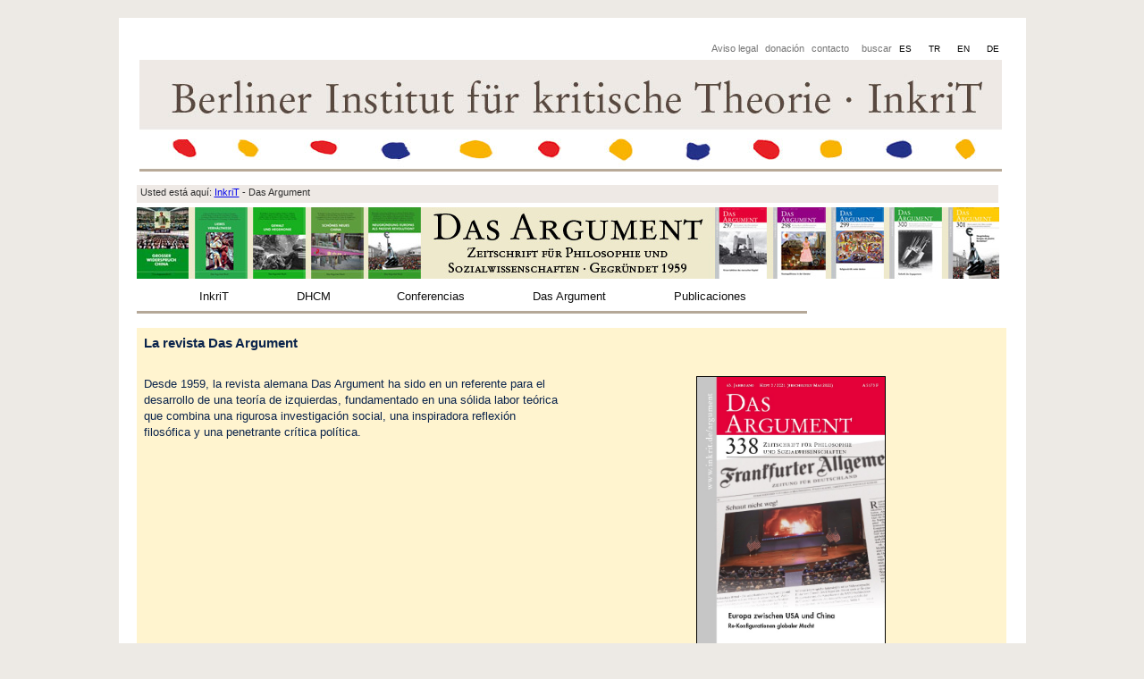

--- FILE ---
content_type: text/html; charset=utf-8
request_url: https://www.inkrit.de/neuinkrit/index.php/es/das-argument-es
body_size: 4014
content:

<!DOCTYPE html><html xmlns="http://www.w3.org/1999/xhtml" xml:lang="es-es" lang="es-es" dir="ltr" >
<head>

		<base href="https://www.inkrit.de/neuinkrit/index.php/es/das-argument-es" />
	<meta http-equiv="content-type" content="text/html; charset=utf-8" />
	<meta name="keywords" content="Berliner Institut für kritische Theorie e.V., InkriT, Marxismus, kritische Theorie, Wörterbuch, historisch-kritisch, historisch-kritisches Wörterbuch des Marxismus, Gramsci, Argument, Das Argument, Philosophie" />
	<meta name="description" content="Institut für kritische Theorie" />
	<meta name="generator" content="Joomla! - Open Source Content Management" />
	<title>Das Argument</title>
	<link href="/neuinkrit/index.php/es/das-argument-es?format=feed&amp;type=rss" rel="alternate" type="application/rss+xml" title="RSS 2.0" />
	<link href="/neuinkrit/index.php/es/das-argument-es?format=feed&amp;type=atom" rel="alternate" type="application/atom+xml" title="Atom 1.0" />
	<link href="/neuinkrit/media/mod_languages/css/template.css?2b302e83a556b4b5e20fb8d083d978d6" rel="stylesheet" type="text/css" />
	<script type="application/json" class="joomla-script-options new">{"csrf.token":"c09b0fa06343dc21b8114efb32d72750","system.paths":{"root":"\/neuinkrit","base":"\/neuinkrit"}}</script>
	<script src="/neuinkrit/media/jui/js/jquery.min.js?2b302e83a556b4b5e20fb8d083d978d6" type="text/javascript"></script>
	<script src="/neuinkrit/media/jui/js/jquery-noconflict.js?2b302e83a556b4b5e20fb8d083d978d6" type="text/javascript"></script>
	<script src="/neuinkrit/media/jui/js/jquery-migrate.min.js?2b302e83a556b4b5e20fb8d083d978d6" type="text/javascript"></script>
	<script src="/neuinkrit/media/system/js/caption.js?2b302e83a556b4b5e20fb8d083d978d6" type="text/javascript"></script>
	<script src="/neuinkrit/media/system/js/mootools-core.js?2b302e83a556b4b5e20fb8d083d978d6" type="text/javascript"></script>
	<script src="/neuinkrit/media/system/js/core.js?2b302e83a556b4b5e20fb8d083d978d6" type="text/javascript"></script>
	<script src="/neuinkrit/media/system/js/mootools-more.js?2b302e83a556b4b5e20fb8d083d978d6" type="text/javascript"></script>
	<script src="/neuinkrit/templates/fe_2std/javascript/pluginpage.js" type="text/javascript"></script>
	<script src="/neuinkrit/templates/fe_2std/javascript/jquery.toggleElements.pack.js" type="text/javascript"></script>
	<script src="/neuinkrit/templates/fe_2std/javascript/faltung.js" type="text/javascript"></script>
	<script type="text/javascript">
jQuery(window).on('load',  function() {
				new JCaption('img.caption');
			});
	</script>

<!-- Gestaltung backend -->
		<link rel="stylesheet" href="/neuinkrit/templates/fe_2std/css/login.css" type="text/css" />
		<link rel="stylesheet" href="/neuinkrit/templates/fe_2std/css/profil.css" type="text/css" />
<!-- Seitengestaltung -->
		<link rel="stylesheet" href="/neuinkrit/templates/fe_2std/css/sz_std.css" type="text/css" />
      <link rel="stylesheet" href="/neuinkrit/templates/fe_2std/css/s4s2k1.css" type="text/css" />
      <link rel="stylesheet" href="/neuinkrit/templates/fe_2std/css/s3s3k1.css" type="text/css" />
      <link rel="stylesheet" href="/neuinkrit/templates/fe_2std/css/s6k1.css" type="text/css" />
      <link rel="stylesheet" href="/neuinkrit/templates/fe_2std/css/s7.css" type="text/css" />
      <link rel="stylesheet" href="/neuinkrit/templates/fe_2std/css/z1alphabet.css" type="text/css" />
		<link rel="stylesheet" href="/neuinkrit/templates/fe_2std/css/seitebearbeiten.css" type="text/css" />

      <link rel="shortcut icon" type="image/x-icon" href="/neuinkrit/templates/fe_2std/images/favicon.ico" />

<!-- faltung -->
      <link rel="stylesheet" href="/neuinkrit/templates/fe_2std/css/faltung.css" type="text/css" />
<!-- medieneinfuegen -->
      <link rel="stylesheet" href="/neuinkrit/templates/fe_2std/css/medieneinfuegen.css" type="text/css" />
<!-- formulare -->
      <link rel="stylesheet" href="/neuinkrit/templates/fe_2std/css/formulare.css" type="text/css" />
<!-- admininhalte -->
      <link rel="stylesheet" href="/neuinkrit/templates/fe_2std/css/adminseiten.css" type="text/css" />
<!-- Template und Menue -->
		<link rel="stylesheet" href="/neuinkrit/templates/system/css/system.css" type="text/css" />
		<link rel="stylesheet" href="/neuinkrit/templates/fe_2std/css/template.css" type="text/css" />
		<link rel="stylesheet" href="/neuinkrit/templates/fe_2std/css/mh1.css" type="text/css" />

      


            <style type="text/css">
         #wrapper {width: 975px; background-color: #FFFFFF;}
         body {background-color : #EDEAE5;}
         #menue {background-color : #FFFFFF;}
         /*div #oben1 #oben1suchen {background-color : #FFFFFF;}
         div #oben1 #oben1suchen .button {background-color : #FFFFFF;}
         #menue ul li a {border-bottom: 3px solid ;}
         #menue ul ul li a {border-bottom: 0px solid ;}*/
      </style>

                  <style type="text/css">
               .blog-featured_s6k1 .column-1 {width:100%;}
               .blog-featured_s6k1 .column-2 {display: none;}
            </style></head>

 

<body>
<div id="wrapper">
   <div id="oben1">


         <div id="oben1sprachauswahl">		<div class="moduletable">
						<div class="mod-languages">

	<ul class="lang-inline" dir="ltr">
									<li class="lang-active">
			<a href="https://www.inkrit.de/neuinkrit/index.php/es/das-argument-es">
							ES						</a>
			</li>
								<li>
			<a href="/neuinkrit/index.php/tr/">
							TR						</a>
			</li>
								<li>
			<a href="/neuinkrit/index.php/en/">
							EN						</a>
			</li>
								<li>
			<a href="/neuinkrit/index.php/de/das-argument">
							DE						</a>
			</li>
				</ul>

</div>
		</div>
	</div>
         <!--<div id="oben1suchen"></div>
         <div id="oben1suchen"><a href="/neuinkrit/index.php/es/erweiterte-suche">suchen search rechercher buscar ara</a></div>-->
                     <div id="oben1suchen"><a href="/neuinkrit/index.php/es/erweiterte-suche">buscar</a></div>
                     <div id="oben1kontakt"><a href="/neuinkrit/index.php/es/contacto">contacto</a></div>
         
                     <div id="oben1spenden"><a href="/neuinkrit/index.php/es/donar">donación</a></div>
         
                     <div id="oben1impressum"><a href="/neuinkrit/index.php/es/redaccion">Aviso legal</a></div>
         

   </div>
   <div class="clear"></div>


   <div id="logozeile">
       <div id="logofest"></div>
   </div>
   <div class="clear"></div>


   <div id="oben2">
       <div id="oben2brotkrumenpfad">		<div class="moduletable">
						<div class="krizalys_breadcrumb">
		<span class="showHere">Usted está aquí: </span>
		<span itemscope="itemscope" itemtype="http://data-vocabulary.org/Breadcrumb"><a href="/neuinkrit/index.php/es/" itemprop="url" class="pathway"><span itemprop="title">InkriT</span></a><span itemprop="child" itemscope="itemscope" itemtype="http://data-vocabulary.org/Breadcrumb">  -  <span itemprop="title">Das Argument</span></span></span></div>
		</div>
	</div>
   </div>
   <div class="clear"></div>


   <div id="oben3">		<div class="moduletable">
						<div class="random-image">
	<img src="/neuinkrit/images/kopfbilder_argument/argument_000.jpg" alt="argument_000.jpg" width="965" height="80" /></div>
		</div>
	</div>
   <div id="menue">		<div class="moduletable">
						<ul class="nav menu mod-list">
<li class="item-125 default"><a href="/neuinkrit/index.php/es/" >InkriT</a></li><li class="item-516 deeper parent"><a href="/neuinkrit/index.php/es/dhcm" >DHCM</a><ul class="nav-child unstyled small"><li class="item-517"><a href="/neuinkrit/index.php/es/dhcm/el-concepto" >El concepto</a></li><li class="item-518"><a href="/neuinkrit/index.php/es/dhcm/plan-editorial" >Plan editorial</a></li><li class="item-530"><a href="/neuinkrit/index.php/es/dhcm/articulos" > Artículos</a></li><li class="item-519"><a href="/neuinkrit/index.php/es/dhcm/los-autores" >Los autores</a></li><li class="item-520"><a href="/neuinkrit/index.php/es/dhcm/equipo" >Equipo</a></li><li class="item-521"><a href="/neuinkrit/index.php/es/dhcm/contacto" >Contacto</a></li></ul></li><li class="item-522"><a href="/neuinkrit/index.php/es/conferencias" >Conferencias</a></li><li class="item-523 current active"><a href="/neuinkrit/index.php/es/das-argument-es" >Das Argument</a></li><li class="item-524"><a href="/neuinkrit/index.php/es/publicaciones" >Publicaciones</a></li></ul>
		</div>
	</div>

   <div id="nachricht"><div id="system-message-container">
	</div>
</div>

   <div id="oben4"></div>

   <div id="inhalt"><div class="blog-featured_s6k1" itemscope itemtype="https://schema.org/Blog">
	
		
		<div class="items-row cols-2 row-0 row-fluid">
					<div class="item column-1 span6"
				itemprop="blogPost" itemscope itemtype="https://schema.org/BlogPosting">
			








<h3>La revista Das Argument</h3>
<p>&nbsp;</p>
<div class="doppelspalte">
<div class="linkespalte">
<p>Desde 1959, la revista alemana Das Argument ha sido en un referente para el desarrollo de una teoría de izquierdas, fundamentado en una sólida labor teórica que combina una rigurosa investigación social, una inspiradora reflexión filosófica y una penetrante crítica política.</p>
<p>&nbsp;</p>
<p>&nbsp;</p>
</div>
<div class="rechtespalte"><img width="210" height="300" class="_s3s3k1bild" style="border: 1px solid #000000; display: block; margin-left: auto; margin-right: auto;" alt="DA aktuell" src="/neuinkrit/mediadaten/archivargument/DA-aktuell/DA-aktuell_front.jpg" /></div>
<div>
<p>&nbsp;</p>
<p>&nbsp;</p>
<p>&nbsp;</p>
<p>&nbsp;</p>
<p>&nbsp;</p>
<p>&nbsp;</p>
<p>&nbsp;</p>
<p>&nbsp;</p>
<p>&nbsp;</p>
</div>
<div>
<p>&nbsp;</p>
<p>&nbsp;</p>
<p>&nbsp;</p>
<p>&nbsp;</p>
</div>
</div>
<h3>Historia</h3>
<p>&nbsp;</p>
<div class="unsichtbar"><hr title="Faltung Anfang : Das Argument 50 años" class="system-pagebreak" /></div>
<div title="Das Argument. 50 años de compromiso intelectual crítico" class="faltung">
<p><span style="line-height: 1.3em;"></span></p>
<div class="pdfext_mitte"><embed width="610" height="828" 
														wmode="transparent" href="/mediadaten/Das-Argument-50-anos-Constelaciones-2009-11.pdf" src="/mediadaten/Das-Argument-50-anos-Constelaciones-2009-11.pdf#toolbar=1&navpanes=1&scrollbar=1"><div class="pdfext_downloadlink"><a target="_blank" href="/mediadaten/Das-Argument-50-anos-Constelaciones-2009-11.pdf">download...</a></div></div>
<p><span style="line-height: 1.3em;"></span></p>
</div>
<div class="unsichtbar"><hr title="Faltungsende" class="system-pagebreak" /></div>
<p>&nbsp;</p>
<p>&nbsp;</p>
<h3>Contacto</h3>
<p>&nbsp;</p>
<table>
<tbody>
<tr>
<td valign="top">&nbsp;</td>
<td valign="top">
<p>Argument Verlag<br />Glashüttenstraße 28<br />D-20357 Hamburg</p>
<p>&nbsp;</p>
</td>
<td valign="top">
<p>Teléfono: +49 (0)40 401800-16<br />Fax: +49 (0)40 401800-20</p>
</td>
</tr>
<tr>
<td valign="top"><strong>&nbsp;</strong></td>
<td valign="top">
<p>Coordinación general</p>
<p>Tong Mao</p>
</td>
<td valign="top">
<p>E-mail: <span id="cloak62e85124d7c9ae2959db19288318953d">Esta dirección de correo electrónico está siendo protegida contra los robots de spam. Necesita tener JavaScript habilitado para poder verlo.</span><script type='text/javascript'>
				document.getElementById('cloak62e85124d7c9ae2959db19288318953d').innerHTML = '';
				var prefix = '&#109;a' + 'i&#108;' + '&#116;o';
				var path = 'hr' + 'ef' + '=';
				var addy62e85124d7c9ae2959db19288318953d = '&#97;rg&#117;m&#101;nt' + '&#64;';
				addy62e85124d7c9ae2959db19288318953d = addy62e85124d7c9ae2959db19288318953d + '&#105;nkr&#105;t' + '&#46;' + '&#111;rg';
				var addy_text62e85124d7c9ae2959db19288318953d = '&#97;rg&#117;m&#101;nt' + '&#64;' + '&#105;nkr&#105;t' + '&#46;' + '&#111;rg';document.getElementById('cloak62e85124d7c9ae2959db19288318953d').innerHTML += '<a ' + path + '\'' + prefix + ':' + addy62e85124d7c9ae2959db19288318953d + '\'>'+addy_text62e85124d7c9ae2959db19288318953d+'<\/a>';
		</script><br />Teléfono:&nbsp;+49 (0)30 98540978</p>
<p>&nbsp;</p>
</td>
</tr>
<tr>
<td valign="top"><strong>&nbsp;</strong></td>
<td valign="top">
<p>Redaktion Das Argument<br />c/o Tong Mao</p>
<p>&nbsp;</p>
</td>
<td valign="top">
<p>Chauseestr. 37 C1<br />D-10115 Berlin&nbsp;</p>
<p>&nbsp;</p>
</td>
</tr>
</tbody>
</table>
<p>&nbsp;</p>
<p>&nbsp;</p>



			</div>
			
			
	
					<div class="item column-2 span6"
				itemprop="blogPost" itemscope itemtype="https://schema.org/BlogPosting">
			








<p>##keinekachel##</p>



			</div>
			
			
		</div>
		
	


</div>
</div>

   <div id="donatepos"></div>

   <div id="unten1">
       <div id="unten1abschlussleiste">
       <p><a href="/neuinkrit/index.php/de/datenschutz">Datenschutz</a></p>
<!--
       <p>Sie nutzen einen Browser, der eventuell nicht alle Seiten korrekt darstellen kann. Beste Ergebnisse erhalten Sie mit <a href="http://www.mozilla.org/de/firefox/new/" target="_blank">FireFox</a></p>
                  <p>You are using a browser which may not be capable of representing all sides correctly. best results with <a href="http://www.mozilla.org/de/firefox/new/" target="_blank">FireFox</a></p>
                  -->
          <div class="testjavascript">
             <noscript>
               This page needs JavaScript activated to work.
               <style>div { display:none; }</style>
             </noscript>
          </div>
       </div>
   </div>
   <div class="clear"></div>

</div>

</body>
</html>



--- FILE ---
content_type: text/css
request_url: https://www.inkrit.de/neuinkrit/templates/fe_2std/css/profil.css
body_size: 3344
content:
@charset "utf-8";

/* Darstellung Profil nach Anmeldung */

#inhalt .profile
{
   width: 600px; 
   height: 550px;
   margin-left: 20px;
   background-color: #DFDFDF;
   padding-top: 2px;
   padding-left: 5px;
   
   font-family: Verdana, Arial, Helvetica, sans-serif; 
   font-size: 0.9em;
   font-weight: 100;
   color: #757575;
}

#inhalt .profile legend
{
   font-size: 1.1em;
   margin-bottom: 5px;
   padding-top: 10px;
}

#inhalt .profile dd
{
   font-family: Verdana, Arial, Helvetica, sans-serif; 
   font-size: 0.9em;
   font-weight: 100;
   color: #000000;
   padding-left: 20px;
   padding-bottom: 5px;
}

#inhalt .profile a
{
   list-style: none;
   text-decoration: none;
   font-family: Verdana, Arial, Helvetica, sans-serif; 
   font-size: 0.9em;
   font-weight: 100;
   color: #757575;
   width: 100px; 
   height: 20px;
   margin-left: 5px;
   margin-top: 20px;
   background-color: #FFF4CF;/*#EBEBEB;*/

   display: block; 
   padding: 4px 15px; 
   text-align: center; 
   
   border-top: #F1F1F1 2px solid; 
   border-left: #F1F1F1 2px solid;
   border-bottom: #B6B6B6 2px solid;
   border-right: #B6B6B6 2px solid; 

}
#inhalt .profile a:hover
{ 
   border-bottom: #F1F1F1 2px solid;
   border-right: #F1F1F1 2px solid;
   border-top: #B6B6B6 2px solid;
   border-left: #B6B6B6 2px solid;
   padding: 4px 16px;
}



/* Darstellung Profil bearbeiten */

#inhalt .profile-edit
{
   width: 600px; 
   height: 700px;
   margin-left: 20px;
   background-color: #DFDFDF;
   padding-top: 2px;
   padding-left: 5px;
   
   font-family: Verdana, Arial, Helvetica, sans-serif; 
   font-size: 0.9em;
   font-weight: 100;
   color: #757575;
}

#inhalt .profile-edit legend
{
   font-size: 1.1em;
   margin-bottom: 5px;
   padding-top: 10px;
}

#inhalt .profile-edit dd
{
   font-family: Verdana, Arial, Helvetica, sans-serif; 
   font-size: 0.9em;
   font-weight: 100;
   color: #000000;
   padding-left: 20px;
   padding-bottom: 8px;
   padding-top: 5px;
}


#inhalt .profile-edit .validate 
{
   list-style: none;
   text-decoration: none;
   font-family: Verdana, Arial, Helvetica, sans-serif; 
   font-size: 1em;
   font-weight: 100;
   color: #757575;
   width: 100px; 
   height: 25px;
   margin-left: 5px;
   margin-top: 20px;
   background-color: #FFF4CF;/*#EBEBEB;*/
   text-align: center;
   border-top: #F1F1F1 2px solid; 
   border-left: #F1F1F1 2px solid;
   border-bottom: #B6B6B6 2px solid;
   border-right: #B6B6B6 2px solid; 
}
#inhalt .profile-edit .validate:hover
{ 
   border-bottom: #F1F1F1 2px solid;
   border-right: #F1F1F1 2px solid;
   border-top: #B6B6B6 2px solid;
   border-left: #B6B6B6 2px solid;
   padding: 1px 16px;
}
#inhalt .profile-edit a
{
   list-style: none;
   text-decoration: none;
   font-family: Verdana, Arial, Helvetica, sans-serif; 
   font-size: 1em;
   font-weight: 100;
   color: #757575;
   width: 100px; 
   height: 25px;
   margin-left: 5px;
   margin-top: 20px;
   background-color: #FFF4CF;/*#EBEBEB;*/
   text-align: center;
   border-top: #F1F1F1 2px solid; 
   border-left: #F1F1F1 2px solid;
   border-bottom: #B6B6B6 2px solid;
   border-right: #B6B6B6 2px solid; 
   padding-top: 3px;
   padding-left: 15px;
   padding-right: 15px;
   padding-bottom: 3px;
}
#inhalt .profile-edit a:hover
{ 
   border-bottom: #F1F1F1 2px solid;
   border-right: #F1F1F1 2px solid;
   border-top: #B6B6B6 2px solid;
   border-left: #B6B6B6 2px solid;
   padding: 1px 16px;
}


--- FILE ---
content_type: text/css
request_url: https://www.inkrit.de/neuinkrit/templates/fe_2std/css/s6k1.css
body_size: 8984
content:
/** css fuer Layout :
spalte 6/7 
spalte kacheln 1/7 
Voreinstellungen fuer Artikeldarstellung
Fuer alle Artikel mit 2 Spalten gueltig.
*/

@charset "utf-8";






/* Standardseite */

/* Voreinstellungen fuer Layoutelemente ((pagebreak als Trenner zweier Einzelartikel) */
.blog-featured_s6k1 .column-1 .system-pagebreak
{
   margin-bottom: 5px;
   margin-top: 5px;
   border: 2px solid #B5A898;
}


/* gleich lange spalten */
.blog-featured_s6k1
{
   overflow: hidden;
   padding-bottom: 10px;
}

.blog-featured_s6k1
{
   display: block;
   width: 978px;
}
.blog-featured_s6k1 address
{
   font-size: 10pt;
   font-weight: normal;
   font-style: oblique;
}
.blog-featured_s6k1 ul li
{
   margin-left: 15px;
}

/* positionen */
.blog-featured_s6k1 .column-1
{
   max-width: 960px; /*eingefuegt wg. spalte1 zu breit bei ##keinekachel## in splate 2 */
   width:84.0%;
   float:left;
   padding: 8px;
   
   margin-right: 5px;
   
   /* gleich lange spalten */
   padding-bottom: 32768px;
   margin-bottom: -32768px;
}


/* Voreinstellungen fuer Layoutelemente ((pagebreak als Trenner zweier Einzelartikel) */
.blog-featured_s6k1 .column-1 .system-pagebreak
{
   margin-bottom: 5px;
   margin-top: 5px;
   border: 2px solid #B5A898;
}



/* Kachelspalte */

.blog-featured_s6k1 .column-2
{
   float:right;
   width:11.8%;
   padding: 8px;
   background-color: #EDEAE5;
   text-align: left;
  
   /* gleich lange spalten */
   padding-bottom: 32768px;
   margin-bottom: -32768px;
}

/* pagebreak als Trenner zweier Kacheln ist was besonderes */
.blog-featured_s6k1 .column-2 .system-pagebreak
{
   margin-top: 5px;
   margin-bottom: 5px;
   margin-right: 5px;
}

.blog-featured_s6k1 .column-2 a
{
   font-family: 'fe2std_font2', arial, sans-serif;
   border: 2px solid #B5A898;

   /*font-size: 12pt;*//*schriftgröße im editor einstellbar */
   font-variant: small-caps;
   margin-left: 5px;
   margin-bottom: 5px;
   margin-right: 5px;
   text-decoration: none;
   list-style: none;
   color: #000000;/*#FFFFFF;*/

   /*width: 80px;*/
   height: 95px;
   max-width: 105px;
   min-width: 105px;
   
   display: table-cell; 
   vertical-align: middle; 
   text-align: center; 
   line-height: 1.1em;
   padding-left: 3px;
   padding-right: 3px;
   padding-top: 10px;
   padding-bottom: 10px;

   background: #FFE68F;/*#8DB4DE;;#DED9C7;*/
}
.blog-featured_s6k1 .column-2 a:hover
{
   background: #C7C2B2;/*#609DDE*/
}
/* edit symbol kachelspalte */
.blog-featured_s6k1 .column-2 .actions .edit-icon a
{
    display: inline;
    border: inactiveborder;
    background: initial;
}



/** Untergrund und Ausrichtung obere Zeile */
.blog-featured_s6k1 .leading-0
{
   -moz-border-radius: 10px;
   -webkit-border-radius: 10px;
   -ms-border-radius: 10px;
   -o-border-radius: 10px;
   -khtml-border-radius: 10px;
   border-radius: 10px;  
}

/** Untergrund und Ausrichtung aller Spalten gemeinsam */
.blog-featured_s6k1 .items-row
{
   padding: 5px 5px 5px 5px;
   
   -moz-border-radius: 10px;
   -webkit-border-radius: 10px;
   -ms-border-radius: 10px;
   -o-border-radius: 10px;
   -khtml-border-radius: 10px;
   border-radius: 10px;  
}







/* seiten nach verlinkung (statt blog-featured_s6k1 ->  item-page_s6k1) */

/* Voreinstellungen fuer Layoutelemente ((pagebreak als Trenner zweier Einzelartikel) */
.item-page_s6k1 .column-1 .system-pagebreak
{
   margin-bottom: 5px;
   margin-top: 5px;
   border: 2px solid #B5A898;
}


/* gleich lange spalten */
.item-page_s6k1
{
   overflow: hidden;
   padding-bottom: 10px;
}

.item-page_s6k1
{
   display: block;
   width: 952px;
   margin-left: 5px;
}
.item-page_s6k1 address
{
   font-size: 10pt;
   font-weight: normal;
   font-style: oblique;
}
.item-page_s6k1 ul li
{
   margin-left: 15px;
}

/* positionen */
.item-page_s6k1 .column-1
{
   max-width: 960px; /*eingefuegt wg. spalte1 zu breit bei ##keinekachel## in splate 2 */
   width:84.0%;
   float:left;
   padding: 8px;
   
   margin-right: 5px;
   
   /* gleich lange spalten */
   padding-bottom: 32768px;
   margin-bottom: -32768px;
}


/* Voreinstellungen fuer Layoutelemente ((pagebreak als Trenner zweier Einzelartikel) */
.item-page_s6k1 .column-1 .system-pagebreak
{
   margin-bottom: 5px;
   margin-top: 5px;
   border: 2px solid #B5A898;
}



/* Kachelspalte */

.item-page_s6k1 .column-2
{
   float:right;
   width:11.8%;
   padding: 8px;
   background-color: #EDEAE5;
   text-align: left;
  
   /* gleich lange spalten */
   padding-bottom: 32768px;
   margin-bottom: -32768px;
}

/* pagebreak als Trenner zweier Kacheln ist was besonderes */
.item-page_s6k1 .column-2 .system-pagebreak
{
   margin-top: 5px;
   margin-bottom: 5px;
   margin-right: 5px;
}

.item-page_s6k1 .column-2 a
{
   font-family: 'fe2std_font2', arial, sans-serif;
   border: 2px solid #B5A898;

   /*font-size: 12pt;*//*schriftgröße im editor einstellbar */
   font-variant: small-caps;
   margin-left: 5px;
   margin-bottom: 5px;
   margin-right: 5px;
   text-decoration: none;
   list-style: none;
   color: #000000;/*#FFFFFF;*/

   /*width: 80px;*/
   height: 95px;
   max-width: 105px;
   min-width: 105px;
   
   display: table-cell; 
   vertical-align: middle; 
   text-align: center; 
   line-height: 1.1em;
   padding-left: 3px;
   padding-right: 3px;
   padding-top: 10px;
   padding-bottom: 10px;

   background: #FFE68F;/*#8DB4DE;;#DED9C7;*/
}
.item-page_s6k1 .column-2 a:hover
{
   background: #C7C2B2;/*#609DDE*/
}
/* edit symbol kachelspalte */
.item-page_s6k1 .column-2 .actions .edit-icon a
{
    display: inline;
    border: inactiveborder;
    background: initial;
}



/** Untergrund und Ausrichtung obere Zeile */
.item-page_s6k1 .leading-0
{
   -moz-border-radius: 10px;
   -webkit-border-radius: 10px;
   -ms-border-radius: 10px;
   -o-border-radius: 10px;
   -khtml-border-radius: 10px;
   border-radius: 10px;  
}

/** Untergrund und Ausrichtung aller Spalten gemeinsam */
.item-page_s6k1 .items-row
{
   padding: 5px 5px 5px 5px;
   
   -moz-border-radius: 10px;
   -webkit-border-radius: 10px;
   -ms-border-radius: 10px;
   -o-border-radius: 10px;
   -khtml-border-radius: 10px;
   border-radius: 10px;  
}




/******************************************************************************/
/* fuer contentlinks : .blog_s6k1 */
/******************************************************************************/

/* Voreinstellungen fuer Layoutelemente ((pagebreak als Trenner zweier Einzelartikel) */
.blog_s6k1 .column-1 .system-pagebreak
{
   margin-bottom: 5px;
   margin-top: 5px;
   border: 2px solid #B5A898;
}


/* gleich lange spalten */
.blog_s6k1
{
   overflow: hidden;
   padding-bottom: 10px;
}

.blog_s6k1
{
   display: block;
   width: 978px;
}
.blog_s6k1 address
{
   font-size: 10pt;
   font-weight: normal;
   font-style: oblique;
}
.blog_s6k1 ul li
{
   margin-left: 15px;
}

/* positionen */
.blog_s6k1 .column-1
{
   width:84.0%;
   float:left;
   padding: 8px;
   
   margin-right: 5px;
   
   /* gleich lange spalten */
   padding-bottom: 32768px;
   margin-bottom: -32768px;
}


/* Voreinstellungen fuer Layoutelemente ((pagebreak als Trenner zweier Einzelartikel) */
.blog_s6k1 .column-1 .system-pagebreak
{
   margin-bottom: 5px;
   margin-top: 5px;
   border: 2px solid #B5A898;
}



/* Kachelspalte */

.blog_s6k1 .column-2
{
   float:right;
   width:11.8%;
   padding: 8px;
   background-color: #EDEAE5;
   text-align: left;
  
   /* gleich lange spalten */
   padding-bottom: 32768px;
   margin-bottom: -32768px;
}

/* pagebreak als Trenner zweier Kacheln ist was besonderes */
.blog_s6k1 .column-2 .system-pagebreak
{
   margin-top: 5px;
   margin-bottom: 5px;
   margin-right: 5px;
}

.blog_s6k1 .column-2 a
{
   font-family: 'fe2std_font2', arial, sans-serif;
   border: 2px solid #B5A898;

   /*font-size: 12pt;*//*schriftgröße im editor einstellbar */
   font-variant: small-caps;
   margin-left: 5px;
   margin-bottom: 5px;
   margin-right: 5px;
   text-decoration: none;
   list-style: none;
   color: #000000;/*#FFFFFF;*/

   /*width: 80px;*/
   height: 95px;
   max-width: 105px;
   min-width: 105px;
   
   display: table-cell; 
   vertical-align: middle; 
   text-align: center; 
   line-height: 1.1em;
   padding-left: 3px;
   padding-right: 3px;
   padding-top: 10px;
   padding-bottom: 10px;

   background: #FFE68F;/*#8DB4DE;;#DED9C7;*/
}
.blog_s6k1 .column-2 a:hover
{
   background: #C7C2B2;/*#609DDE*/
}
/* edit symbol kachelspalte */
.blog_s6k1 .column-2 .actions .edit-icon a
{
    display: inline;
    border: inactiveborder;
    background: initial;
}

/** Untergrund und Ausrichtung obere Zeile */
.blog_s6k1 .leading-0
{
   -moz-border-radius: 10px;
   -webkit-border-radius: 10px;
   -ms-border-radius: 10px;
   -o-border-radius: 10px;
   -khtml-border-radius: 10px;
   border-radius: 10px;  
}

/** Untergrund und Ausrichtung aller Spalten gemeinsam */
.blog_s6k1 .items-row
{
   padding: 5px 5px 5px 5px;
   
   -moz-border-radius: 10px;
   -webkit-border-radius: 10px;
   -ms-border-radius: 10px;
   -o-border-radius: 10px;
   -khtml-border-radius: 10px;
   border-radius: 10px;  
}

--- FILE ---
content_type: text/css
request_url: https://www.inkrit.de/neuinkrit/templates/fe_2std/css/faltung.css
body_size: 3226
content:
/**
 * ----------------------------------------------------------------------------
 * toggleElements.css - Stylesheet for jQuery-Plugin toggleElements
 * ----------------------------------------------------------------------------
 */

/* Screen ------------------------------------------------------------------- */

/*@media projection, screen {*/

	/* Toggler - default style */
.faltungstitel_format_A	.toggler {
	   margin: 8px 0px 25px 0px;
		cursor:pointer;
		text-decoration: none;
      font-family: 'fe2std_font', arial, sans-serif;
		font-size: 14px;
      font-weight: normal;
		line-height:30px;
		display: block;
	}
	.toggler {
	   /*margin: 2px 0 25px 0;*/
      margin-top: 1px;
      margin-bottom: 4px;

      cursor:pointer;
		text-decoration: none;
      font-family: 'fe2std_font', arial, sans-serif;
		font-size: 14px;
		font-weight:bold;
		line-height:30px;
		display: block;
	}
	table .toggler {
	   /*margin: 2px 0 25px 0;
      margin-right: 2px;
      margin-left: 2px;*/
      margin-top: 1px;
      margin-bottom: 4px;
      width: 95%;
      cursor:pointer;
		text-decoration: none;
      font-family: 'fe2std_font', arial, sans-serif;
		font-size: 14px;
		font-weight:bold;
		line-height:30px;
		display: block;
      
	}
   
	.toggler-closed{
		color:#333;
		padding-left:10px;
		height:30px;
		background: #FFF0BA url('../images/togglerc.gif') center right no-repeat;
      margin-bottom: 0px;
	}
	.toggler-closed:hover {
		color: #000;
		padding-left:10px;
		height:30px;
		background: #efefef url('../images/togglerch.gif') center right no-repeat;
	}
	.toggler-opened {
		color:#333;
		padding-left:10px;
		height:30px;
		background: #FFF0BA url('../images/togglero.gif') center right no-repeat;
            
      /*margin-right: 2px;
      margin-left: 2px;*/
	}
	.toggler-opened:hover {
		color: #000;
		padding-left:10px;
		height:30px;
		background: #efefef url('../images/toggleroh.gif') center right no-repeat;
	}

	/* Container - default style */
	.toggler-c {
	}
	.toggler-c-closed {
	   background:transparent;
		margin:5px 0px 25px 0px;
	   padding:10px;
	}
	.toggler-c-opened {
		margin:5px 0px 10px 0px;
	   padding:10px;
	   background:#FFF9E4;
	}
   
   
   /* erweiterung fuer archivlisten (z.B. .artikelliste) */
   .artikelliste
   {
      clear: both;
   }
   
   .clearartikel
   {
      clear: both;
   }
   
   .einzelartikel
   {
      margin-bottom: 10px;
      padding-top: 5px;
   }   
   .einzelartikel:hover
   {
      background-color: #e1e1e1;
   }   
   .einzelartikel .einzelartikelfrontjpg
   {
      float : left;
      width: 100px;
   }
   .einzelartikel .einzelartikeldanummer
   {
      font-size: 18px;
      float : left;
      width: 100px;
   }
   .einzelartikel .einzelartikeltitel
   {
      font-size: 16px;
      text-align: left;
      float : left;
      width: 700px;
      margin-bottom: 5px;
   }
   .einzelartikel .einzelartikelinhalt
   {
      float : left;
      width: 820px;
   }
   .einzelartikel .einzelartikeleditorial
   {
      float : left;
      width: 820px;
   }
   .einzelartikel .einzelartikelsummaries
   {
      float : left;
      width: 820px;
      margin-bottom: 5px;
   }
   .einzelartikel .einzelartikelkomplett
   {
      float : left;
      width: 820px;
      margin-top: 5px;
   }
   
   
   
   